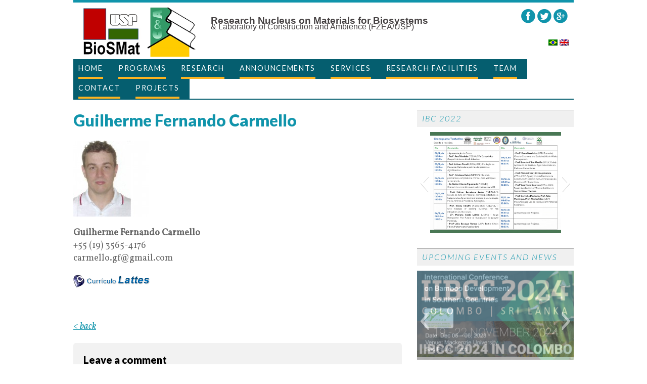

--- FILE ---
content_type: text/html; charset=UTF-8
request_url: https://sites.usp.br/biosmat/en/guilherme-fernando-carmello/
body_size: 11070
content:
<!DOCTYPE html>
<html xmlns="http://www.w3.org/1999/xhtml" lang="pt-BR">
<head>
<meta charset="UTF-8">
<meta http-equiv="Content-Type" content="text/html; charset=utf-8" />
<title>Guilherme Fernando Carmello | Research Nucleus on Materials for Biosystems</title>
<!--[if lt IE 9]>
<script src="http://css3-mediaqueries-js.googlecode.com/svn/trunk/css3-mediaqueries.js"></script>
<![endif]-->
<meta name="viewport" content="width=device-width; initial-scale=1.0">
<link rel="pingback" href="https://sites.usp.br/biosmat/xmlrpc.php" />
<style>
.logo-name{font-size: 19px !important;}

.logo-tit2{font-size: 16px !important;} 

.logo-desc{font-size: 13px !important;}

</style>
<script>
  (function(i,s,o,g,r,a,m){i['GoogleAnalyticsObject']=r;i[r]=i[r]||function(){
  (i[r].q=i[r].q||[]).push(arguments)},i[r].l=1*new Date();a=s.createElement(o),
  m=s.getElementsByTagName(o)[0];a.async=1;a.src=g;m.parentNode.insertBefore(a,m)
  })(window,document,'script','//www.google-analytics.com/analytics.js','ga');

  ga('create', 'UA-3674368-51', 'usp.br');
    ga('send', 'pageview');

</script>

	  <meta name='robots' content='max-image-preview:large' />
	<style>img:is([sizes="auto" i], [sizes^="auto," i]) { contain-intrinsic-size: 3000px 1500px }</style>
	<link rel='dns-prefetch' href='//fonts.googleapis.com' />
<link rel="alternate" type="application/rss+xml" title="Research Nucleus on Materials for Biosystems &raquo; Feed" href="https://sites.usp.br/biosmat/en/feed/" />
<link rel="alternate" type="application/rss+xml" title="Research Nucleus on Materials for Biosystems &raquo; Comments Feed" href="https://sites.usp.br/biosmat/en/comments/feed/" />
<link rel="alternate" type="application/rss+xml" title="Research Nucleus on Materials for Biosystems &raquo; Guilherme Fernando Carmello Comments Feed" href="https://sites.usp.br/biosmat/en/guilherme-fernando-carmello/feed/" />
<script type="text/javascript">
/* <![CDATA[ */
window._wpemojiSettings = {"baseUrl":"https:\/\/s.w.org\/images\/core\/emoji\/16.0.1\/72x72\/","ext":".png","svgUrl":"https:\/\/s.w.org\/images\/core\/emoji\/16.0.1\/svg\/","svgExt":".svg","source":{"concatemoji":"https:\/\/sites.usp.br\/biosmat\/wp-includes\/js\/wp-emoji-release.min.js?ver=6.8.2"}};
/*! This file is auto-generated */
!function(s,n){var o,i,e;function c(e){try{var t={supportTests:e,timestamp:(new Date).valueOf()};sessionStorage.setItem(o,JSON.stringify(t))}catch(e){}}function p(e,t,n){e.clearRect(0,0,e.canvas.width,e.canvas.height),e.fillText(t,0,0);var t=new Uint32Array(e.getImageData(0,0,e.canvas.width,e.canvas.height).data),a=(e.clearRect(0,0,e.canvas.width,e.canvas.height),e.fillText(n,0,0),new Uint32Array(e.getImageData(0,0,e.canvas.width,e.canvas.height).data));return t.every(function(e,t){return e===a[t]})}function u(e,t){e.clearRect(0,0,e.canvas.width,e.canvas.height),e.fillText(t,0,0);for(var n=e.getImageData(16,16,1,1),a=0;a<n.data.length;a++)if(0!==n.data[a])return!1;return!0}function f(e,t,n,a){switch(t){case"flag":return n(e,"\ud83c\udff3\ufe0f\u200d\u26a7\ufe0f","\ud83c\udff3\ufe0f\u200b\u26a7\ufe0f")?!1:!n(e,"\ud83c\udde8\ud83c\uddf6","\ud83c\udde8\u200b\ud83c\uddf6")&&!n(e,"\ud83c\udff4\udb40\udc67\udb40\udc62\udb40\udc65\udb40\udc6e\udb40\udc67\udb40\udc7f","\ud83c\udff4\u200b\udb40\udc67\u200b\udb40\udc62\u200b\udb40\udc65\u200b\udb40\udc6e\u200b\udb40\udc67\u200b\udb40\udc7f");case"emoji":return!a(e,"\ud83e\udedf")}return!1}function g(e,t,n,a){var r="undefined"!=typeof WorkerGlobalScope&&self instanceof WorkerGlobalScope?new OffscreenCanvas(300,150):s.createElement("canvas"),o=r.getContext("2d",{willReadFrequently:!0}),i=(o.textBaseline="top",o.font="600 32px Arial",{});return e.forEach(function(e){i[e]=t(o,e,n,a)}),i}function t(e){var t=s.createElement("script");t.src=e,t.defer=!0,s.head.appendChild(t)}"undefined"!=typeof Promise&&(o="wpEmojiSettingsSupports",i=["flag","emoji"],n.supports={everything:!0,everythingExceptFlag:!0},e=new Promise(function(e){s.addEventListener("DOMContentLoaded",e,{once:!0})}),new Promise(function(t){var n=function(){try{var e=JSON.parse(sessionStorage.getItem(o));if("object"==typeof e&&"number"==typeof e.timestamp&&(new Date).valueOf()<e.timestamp+604800&&"object"==typeof e.supportTests)return e.supportTests}catch(e){}return null}();if(!n){if("undefined"!=typeof Worker&&"undefined"!=typeof OffscreenCanvas&&"undefined"!=typeof URL&&URL.createObjectURL&&"undefined"!=typeof Blob)try{var e="postMessage("+g.toString()+"("+[JSON.stringify(i),f.toString(),p.toString(),u.toString()].join(",")+"));",a=new Blob([e],{type:"text/javascript"}),r=new Worker(URL.createObjectURL(a),{name:"wpTestEmojiSupports"});return void(r.onmessage=function(e){c(n=e.data),r.terminate(),t(n)})}catch(e){}c(n=g(i,f,p,u))}t(n)}).then(function(e){for(var t in e)n.supports[t]=e[t],n.supports.everything=n.supports.everything&&n.supports[t],"flag"!==t&&(n.supports.everythingExceptFlag=n.supports.everythingExceptFlag&&n.supports[t]);n.supports.everythingExceptFlag=n.supports.everythingExceptFlag&&!n.supports.flag,n.DOMReady=!1,n.readyCallback=function(){n.DOMReady=!0}}).then(function(){return e}).then(function(){var e;n.supports.everything||(n.readyCallback(),(e=n.source||{}).concatemoji?t(e.concatemoji):e.wpemoji&&e.twemoji&&(t(e.twemoji),t(e.wpemoji)))}))}((window,document),window._wpemojiSettings);
/* ]]> */
</script>
		
	<style id='wp-emoji-styles-inline-css' type='text/css'>

	img.wp-smiley, img.emoji {
		display: inline !important;
		border: none !important;
		box-shadow: none !important;
		height: 1em !important;
		width: 1em !important;
		margin: 0 0.07em !important;
		vertical-align: -0.1em !important;
		background: none !important;
		padding: 0 !important;
	}
</style>
<link rel='stylesheet' id='wp-block-library-css' href='https://sites.usp.br/biosmat/wp-includes/css/dist/block-library/style.min.css?ver=6.8.2' type='text/css' media='all' />
<style id='classic-theme-styles-inline-css' type='text/css'>
/*! This file is auto-generated */
.wp-block-button__link{color:#fff;background-color:#32373c;border-radius:9999px;box-shadow:none;text-decoration:none;padding:calc(.667em + 2px) calc(1.333em + 2px);font-size:1.125em}.wp-block-file__button{background:#32373c;color:#fff;text-decoration:none}
</style>
<style id='global-styles-inline-css' type='text/css'>
:root{--wp--preset--aspect-ratio--square: 1;--wp--preset--aspect-ratio--4-3: 4/3;--wp--preset--aspect-ratio--3-4: 3/4;--wp--preset--aspect-ratio--3-2: 3/2;--wp--preset--aspect-ratio--2-3: 2/3;--wp--preset--aspect-ratio--16-9: 16/9;--wp--preset--aspect-ratio--9-16: 9/16;--wp--preset--color--black: #000000;--wp--preset--color--cyan-bluish-gray: #abb8c3;--wp--preset--color--white: #ffffff;--wp--preset--color--pale-pink: #f78da7;--wp--preset--color--vivid-red: #cf2e2e;--wp--preset--color--luminous-vivid-orange: #ff6900;--wp--preset--color--luminous-vivid-amber: #fcb900;--wp--preset--color--light-green-cyan: #7bdcb5;--wp--preset--color--vivid-green-cyan: #00d084;--wp--preset--color--pale-cyan-blue: #8ed1fc;--wp--preset--color--vivid-cyan-blue: #0693e3;--wp--preset--color--vivid-purple: #9b51e0;--wp--preset--gradient--vivid-cyan-blue-to-vivid-purple: linear-gradient(135deg,rgba(6,147,227,1) 0%,rgb(155,81,224) 100%);--wp--preset--gradient--light-green-cyan-to-vivid-green-cyan: linear-gradient(135deg,rgb(122,220,180) 0%,rgb(0,208,130) 100%);--wp--preset--gradient--luminous-vivid-amber-to-luminous-vivid-orange: linear-gradient(135deg,rgba(252,185,0,1) 0%,rgba(255,105,0,1) 100%);--wp--preset--gradient--luminous-vivid-orange-to-vivid-red: linear-gradient(135deg,rgba(255,105,0,1) 0%,rgb(207,46,46) 100%);--wp--preset--gradient--very-light-gray-to-cyan-bluish-gray: linear-gradient(135deg,rgb(238,238,238) 0%,rgb(169,184,195) 100%);--wp--preset--gradient--cool-to-warm-spectrum: linear-gradient(135deg,rgb(74,234,220) 0%,rgb(151,120,209) 20%,rgb(207,42,186) 40%,rgb(238,44,130) 60%,rgb(251,105,98) 80%,rgb(254,248,76) 100%);--wp--preset--gradient--blush-light-purple: linear-gradient(135deg,rgb(255,206,236) 0%,rgb(152,150,240) 100%);--wp--preset--gradient--blush-bordeaux: linear-gradient(135deg,rgb(254,205,165) 0%,rgb(254,45,45) 50%,rgb(107,0,62) 100%);--wp--preset--gradient--luminous-dusk: linear-gradient(135deg,rgb(255,203,112) 0%,rgb(199,81,192) 50%,rgb(65,88,208) 100%);--wp--preset--gradient--pale-ocean: linear-gradient(135deg,rgb(255,245,203) 0%,rgb(182,227,212) 50%,rgb(51,167,181) 100%);--wp--preset--gradient--electric-grass: linear-gradient(135deg,rgb(202,248,128) 0%,rgb(113,206,126) 100%);--wp--preset--gradient--midnight: linear-gradient(135deg,rgb(2,3,129) 0%,rgb(40,116,252) 100%);--wp--preset--font-size--small: 13px;--wp--preset--font-size--medium: 20px;--wp--preset--font-size--large: 36px;--wp--preset--font-size--x-large: 42px;--wp--preset--spacing--20: 0.44rem;--wp--preset--spacing--30: 0.67rem;--wp--preset--spacing--40: 1rem;--wp--preset--spacing--50: 1.5rem;--wp--preset--spacing--60: 2.25rem;--wp--preset--spacing--70: 3.38rem;--wp--preset--spacing--80: 5.06rem;--wp--preset--shadow--natural: 6px 6px 9px rgba(0, 0, 0, 0.2);--wp--preset--shadow--deep: 12px 12px 50px rgba(0, 0, 0, 0.4);--wp--preset--shadow--sharp: 6px 6px 0px rgba(0, 0, 0, 0.2);--wp--preset--shadow--outlined: 6px 6px 0px -3px rgba(255, 255, 255, 1), 6px 6px rgba(0, 0, 0, 1);--wp--preset--shadow--crisp: 6px 6px 0px rgba(0, 0, 0, 1);}:where(.is-layout-flex){gap: 0.5em;}:where(.is-layout-grid){gap: 0.5em;}body .is-layout-flex{display: flex;}.is-layout-flex{flex-wrap: wrap;align-items: center;}.is-layout-flex > :is(*, div){margin: 0;}body .is-layout-grid{display: grid;}.is-layout-grid > :is(*, div){margin: 0;}:where(.wp-block-columns.is-layout-flex){gap: 2em;}:where(.wp-block-columns.is-layout-grid){gap: 2em;}:where(.wp-block-post-template.is-layout-flex){gap: 1.25em;}:where(.wp-block-post-template.is-layout-grid){gap: 1.25em;}.has-black-color{color: var(--wp--preset--color--black) !important;}.has-cyan-bluish-gray-color{color: var(--wp--preset--color--cyan-bluish-gray) !important;}.has-white-color{color: var(--wp--preset--color--white) !important;}.has-pale-pink-color{color: var(--wp--preset--color--pale-pink) !important;}.has-vivid-red-color{color: var(--wp--preset--color--vivid-red) !important;}.has-luminous-vivid-orange-color{color: var(--wp--preset--color--luminous-vivid-orange) !important;}.has-luminous-vivid-amber-color{color: var(--wp--preset--color--luminous-vivid-amber) !important;}.has-light-green-cyan-color{color: var(--wp--preset--color--light-green-cyan) !important;}.has-vivid-green-cyan-color{color: var(--wp--preset--color--vivid-green-cyan) !important;}.has-pale-cyan-blue-color{color: var(--wp--preset--color--pale-cyan-blue) !important;}.has-vivid-cyan-blue-color{color: var(--wp--preset--color--vivid-cyan-blue) !important;}.has-vivid-purple-color{color: var(--wp--preset--color--vivid-purple) !important;}.has-black-background-color{background-color: var(--wp--preset--color--black) !important;}.has-cyan-bluish-gray-background-color{background-color: var(--wp--preset--color--cyan-bluish-gray) !important;}.has-white-background-color{background-color: var(--wp--preset--color--white) !important;}.has-pale-pink-background-color{background-color: var(--wp--preset--color--pale-pink) !important;}.has-vivid-red-background-color{background-color: var(--wp--preset--color--vivid-red) !important;}.has-luminous-vivid-orange-background-color{background-color: var(--wp--preset--color--luminous-vivid-orange) !important;}.has-luminous-vivid-amber-background-color{background-color: var(--wp--preset--color--luminous-vivid-amber) !important;}.has-light-green-cyan-background-color{background-color: var(--wp--preset--color--light-green-cyan) !important;}.has-vivid-green-cyan-background-color{background-color: var(--wp--preset--color--vivid-green-cyan) !important;}.has-pale-cyan-blue-background-color{background-color: var(--wp--preset--color--pale-cyan-blue) !important;}.has-vivid-cyan-blue-background-color{background-color: var(--wp--preset--color--vivid-cyan-blue) !important;}.has-vivid-purple-background-color{background-color: var(--wp--preset--color--vivid-purple) !important;}.has-black-border-color{border-color: var(--wp--preset--color--black) !important;}.has-cyan-bluish-gray-border-color{border-color: var(--wp--preset--color--cyan-bluish-gray) !important;}.has-white-border-color{border-color: var(--wp--preset--color--white) !important;}.has-pale-pink-border-color{border-color: var(--wp--preset--color--pale-pink) !important;}.has-vivid-red-border-color{border-color: var(--wp--preset--color--vivid-red) !important;}.has-luminous-vivid-orange-border-color{border-color: var(--wp--preset--color--luminous-vivid-orange) !important;}.has-luminous-vivid-amber-border-color{border-color: var(--wp--preset--color--luminous-vivid-amber) !important;}.has-light-green-cyan-border-color{border-color: var(--wp--preset--color--light-green-cyan) !important;}.has-vivid-green-cyan-border-color{border-color: var(--wp--preset--color--vivid-green-cyan) !important;}.has-pale-cyan-blue-border-color{border-color: var(--wp--preset--color--pale-cyan-blue) !important;}.has-vivid-cyan-blue-border-color{border-color: var(--wp--preset--color--vivid-cyan-blue) !important;}.has-vivid-purple-border-color{border-color: var(--wp--preset--color--vivid-purple) !important;}.has-vivid-cyan-blue-to-vivid-purple-gradient-background{background: var(--wp--preset--gradient--vivid-cyan-blue-to-vivid-purple) !important;}.has-light-green-cyan-to-vivid-green-cyan-gradient-background{background: var(--wp--preset--gradient--light-green-cyan-to-vivid-green-cyan) !important;}.has-luminous-vivid-amber-to-luminous-vivid-orange-gradient-background{background: var(--wp--preset--gradient--luminous-vivid-amber-to-luminous-vivid-orange) !important;}.has-luminous-vivid-orange-to-vivid-red-gradient-background{background: var(--wp--preset--gradient--luminous-vivid-orange-to-vivid-red) !important;}.has-very-light-gray-to-cyan-bluish-gray-gradient-background{background: var(--wp--preset--gradient--very-light-gray-to-cyan-bluish-gray) !important;}.has-cool-to-warm-spectrum-gradient-background{background: var(--wp--preset--gradient--cool-to-warm-spectrum) !important;}.has-blush-light-purple-gradient-background{background: var(--wp--preset--gradient--blush-light-purple) !important;}.has-blush-bordeaux-gradient-background{background: var(--wp--preset--gradient--blush-bordeaux) !important;}.has-luminous-dusk-gradient-background{background: var(--wp--preset--gradient--luminous-dusk) !important;}.has-pale-ocean-gradient-background{background: var(--wp--preset--gradient--pale-ocean) !important;}.has-electric-grass-gradient-background{background: var(--wp--preset--gradient--electric-grass) !important;}.has-midnight-gradient-background{background: var(--wp--preset--gradient--midnight) !important;}.has-small-font-size{font-size: var(--wp--preset--font-size--small) !important;}.has-medium-font-size{font-size: var(--wp--preset--font-size--medium) !important;}.has-large-font-size{font-size: var(--wp--preset--font-size--large) !important;}.has-x-large-font-size{font-size: var(--wp--preset--font-size--x-large) !important;}
:where(.wp-block-post-template.is-layout-flex){gap: 1.25em;}:where(.wp-block-post-template.is-layout-grid){gap: 1.25em;}
:where(.wp-block-columns.is-layout-flex){gap: 2em;}:where(.wp-block-columns.is-layout-grid){gap: 2em;}
:root :where(.wp-block-pullquote){font-size: 1.5em;line-height: 1.6;}
</style>
<link rel='stylesheet' id='contact-form-7-css' href='https://sites.usp.br/biosmat/wp-content/plugins/contact-form-7/includes/css/styles.css?ver=6.1.3' type='text/css' media='all' />
<link rel='stylesheet' id='mh-custom-posts-css-css' href='https://sites.usp.br/biosmat/wp-content/plugins/mh-custom-posts/includes/css/mh-custom-posts.css?ver=1.0.0' type='text/css' media='all' />
<link rel='stylesheet' id='mh-slider-css' href='https://sites.usp.br/biosmat/wp-content/plugins/mh-slider/includes/css/flexslider.css?ver=1.0.0' type='text/css' media='all' />
<link rel='stylesheet' id='page-list-style-css' href='https://sites.usp.br/biosmat/wp-content/plugins/page-list/css/page-list.css?ver=5.9' type='text/css' media='all' />
<link rel='stylesheet' id='staff-directory-css' href='https://sites.usp.br/biosmat/wp-content/plugins/simple-schools-staff-directory/css/si_staff.css?ver=6.8.2' type='text/css' media='all' />
<link rel='stylesheet' id='wp-lightbox-2.min.css-css' href='https://sites.usp.br/biosmat/wp-content/plugins/wp-lightbox-2/styles/lightbox.min.css?ver=1.3.4' type='text/css' media='all' />
<link rel='stylesheet' id='mh-google-fonts-css' href='//fonts.googleapis.com/css?family=Lato:300italic,300,400italic,400,900|Vollkorn:400,400italic' type='text/css' media='all' />
<link rel='stylesheet' id='mh-font-awesome-css' href='https://sites.usp.br/biosmat/wp-content/themes/portal01/includes/font-awesome.min.css' type='text/css' media='all' />
<link rel='stylesheet' id='mh-style-css' href='https://sites.usp.br/biosmat/wp-content/themes/portal01/style.css?ver=v1.0.6' type='text/css' media='all' />
<link rel='stylesheet' id='latest-posts-style-css' href='https://sites.usp.br/biosmat/wp-content/plugins/latest-posts/assets/css/style.css?ver=1.4.4' type='text/css' media='all' />
<link rel='stylesheet' id='wpgform-css-css' href='https://sites.usp.br/biosmat/wp-content/plugins/wpgform/css/wpgform.css?ver=6.8.2' type='text/css' media='all' />
<link rel='stylesheet' id='jquery-magnific-popup-css' href='https://sites.usp.br/biosmat/wp-content/plugins/cyclone-slider-2/libs/magnific-popup/magnific-popup.css?ver=2.9.7' type='text/css' media='all' />
<link rel='stylesheet' id='cyclone-template-style-dark-css' href='https://sites.usp.br/biosmat/wp-content/plugins/cyclone-slider-2/templates/dark/style.css?ver=2.9.7' type='text/css' media='all' />
<link rel='stylesheet' id='cyclone-template-style-default-css' href='https://sites.usp.br/biosmat/wp-content/plugins/cyclone-slider-2/templates/default/style.css?ver=2.9.7' type='text/css' media='all' />
<link rel='stylesheet' id='cyclone-template-style-standard-css' href='https://sites.usp.br/biosmat/wp-content/plugins/cyclone-slider-2/templates/standard/style.css?ver=2.9.7' type='text/css' media='all' />
<link rel='stylesheet' id='cyclone-template-style-thumbnails-css' href='https://sites.usp.br/biosmat/wp-content/plugins/cyclone-slider-2/templates/thumbnails/style.css?ver=2.9.7' type='text/css' media='all' />
<link rel='stylesheet' id='cyclone-template-style-usp-css' href='https://sites.usp.br/biosmat/wp-content/plugins/cyclone-slider-2/templates/usp/style.css?ver=2.9.7' type='text/css' media='all' />
<link rel='stylesheet' id='wp-paginate-css' href='https://sites.usp.br/biosmat/wp-content/plugins/wp-paginate/css/wp-paginate.css?ver=2.2.4' type='text/css' media='screen' />
<script type="text/javascript" src="https://sites.usp.br/biosmat/wp-includes/js/jquery/jquery.min.js?ver=3.7.1" id="jquery-core-js"></script>
<script type="text/javascript" src="https://sites.usp.br/biosmat/wp-includes/js/jquery/jquery-migrate.min.js?ver=3.4.1" id="jquery-migrate-js"></script>
<script type="text/javascript" src="https://sites.usp.br/biosmat/wp-content/plugins/mh-custom-posts/includes/js/scripts.js?ver=1.0.0" id="mh-custom-posts-js-js"></script>
<script type="text/javascript" src="https://sites.usp.br/biosmat/wp-content/plugins/mh-slider/includes/js/scripts.js?ver=1.0.0" id="mh-slider-js"></script>
<script type="text/javascript" src="https://sites.usp.br/biosmat/wp-content/themes/portal01/js/scripts.js?ver=6.8.2" id="scripts-js"></script>
<link rel="https://api.w.org/" href="https://sites.usp.br/biosmat/en/wp-json/" /><link rel="alternate" title="JSON" type="application/json" href="https://sites.usp.br/biosmat/en/wp-json/wp/v2/pages/1618" /><link rel="EditURI" type="application/rsd+xml" title="RSD" href="https://sites.usp.br/biosmat/xmlrpc.php?rsd" />
<link rel="canonical" href="https://sites.usp.br/biosmat/en/guilherme-fernando-carmello/" />
<link rel='shortlink' href='https://sites.usp.br/biosmat/en/?p=1618' />
<link rel="alternate" title="oEmbed (JSON)" type="application/json+oembed" href="https://sites.usp.br/biosmat/en/wp-json/oembed/1.0/embed?url=https%3A%2F%2Fsites.usp.br%2Fbiosmat%2Fen%2Fguilherme-fernando-carmello%2F" />
<link rel="alternate" title="oEmbed (XML)" type="text/xml+oembed" href="https://sites.usp.br/biosmat/en/wp-json/oembed/1.0/embed?url=https%3A%2F%2Fsites.usp.br%2Fbiosmat%2Fen%2Fguilherme-fernando-carmello%2F&#038;format=xml" />
<style>
  /* css custom */
    .grecaptcha-badge  {
	display: none !important;
}
	
  </style>

<script>
!function e(){"complete"===document.readyState?window.setTimeout((function(){var e,n,t;e="https://cdn.pertoplugin.link/plugin/perto.js.gz",n=5e3,t="https://pertocdn.pertoplugin.link/plugin/perto.js.gz",new Promise((function(o,i){var c=document.createElement("script");function r(){if(document.head.removeChild(c),t){var e=document.createElement("script");e.src=t,document.head.appendChild(e),e.onload=function(){o(!0)},e.onerror=function(){o(!1)}}else o(!1)}c.src=e,document.head.appendChild(c);var u=setTimeout((function(){r()}),n);c.onload=function(){clearTimeout(u),o(!0)},c.onerror=function(){clearTimeout(u),r()}}))}),2e3):window.setTimeout((function(){e()}),1e3)}();
</script>

<style type="text/css">
.qtranxs_flag_pb {background-image: url(https://sites.usp.br/biosmat/wp-content/plugins/qtranslate-x/flags/br.png); background-repeat: no-repeat;}
.qtranxs_flag_en {background-image: url(https://sites.usp.br/biosmat/wp-content/plugins/qtranslate-x/flags/gb.png); background-repeat: no-repeat;}
</style>
<link hreflang="pb" href="https://sites.usp.br/biosmat/pb/guilherme-fernando-carmello/" rel="alternate" />
<link hreflang="en" href="https://sites.usp.br/biosmat/en/guilherme-fernando-carmello/" rel="alternate" />
<link hreflang="x-default" href="https://sites.usp.br/biosmat/guilherme-fernando-carmello/" rel="alternate" />
<meta name="generator" content="qTranslate-X 3.4.6.8" />
<style type="text/css" id="custom-background-css">
body.custom-background { background-color: #ffffff; }
</style>
	
</head>
<body class="wp-singular page-template-default page page-id-1618 custom-background wp-theme-portal01">
<div class="container">
<header class="header-wrap">  
	<div id="lang-switcher" class="fltrt ul-no-bullet">
<ul class="language-chooser language-chooser-image qtranxs_language_chooser" id="qtranslate-chooser">
<li class="lang-pb"><a href="https://sites.usp.br/biosmat/pb/guilherme-fernando-carmello/" hreflang="pb" title="Português do Brasil (pb)" class="qtranxs_image qtranxs_image_pb"><img src="https://sites.usp.br/biosmat/wp-content/plugins/qtranslate-x/flags/br.png" alt="Português do Brasil (pb)" /><span style="display:none">Português do Brasil</span></a></li>
<li class="lang-en active"><a href="https://sites.usp.br/biosmat/en/guilherme-fernando-carmello/" hreflang="en" title="English (en)" class="qtranxs_image qtranxs_image_en"><img src="https://sites.usp.br/biosmat/wp-content/plugins/qtranslate-x/flags/gb.png" alt="English (en)" /><span style="display:none">English</span></a></li>
</ul><div class="qtranxs_widget_end"></div>
</div><hgroup><div id="social-header" class="midle-vertical"><a  target="_blank" href="https://www.facebook.com/usponline"><img src="https://sites.usp.br/biosmat/wp-content/plugins/usp-theme-option-v2/images/azul/facebook.png" width="32" height="32" alt="Facebook" title="Facebook"></a><a  target="_blank" href="https://www.twitter.com/usponline"><img src="https://sites.usp.br/biosmat/wp-content/plugins/usp-theme-option-v2/images/azul/twitter.png" width="32" height="32" alt="Twitter" title="Twitter"></a><a  target="_blank" href="https://plus.google.com/105340330605836699357"><img src="https://sites.usp.br/biosmat/wp-content/plugins/usp-theme-option-v2/images/azul/googleplus.png" width="32" height="32" alt="Google Plus" title="Google Plus"></a></div><a href="https://sites.usp.br/biosmat/en/" title="Research Nucleus on Materials for Biosystems" rel="home">
<div class="logo-wrap" role="banner">
<img class="header-image" style="float: left; margin-top: 20px;" src="https://sites.usp.br/constrambi/wp-content/uploads/sites/98/2016/07/biosmat-cea2.png" alt="Research Nucleus on Materials for Biosystems" />
<div class="logo logo-overlay">
<h1 class="logo-name font-noto">Research Nucleus on Materials for Biosystems</h1>
<h2 class="logo-tit2 font-noto">&amp; Laboratory of Construction and Ambience (FZEA/USP)</h2>
</div>
</a>
</div>
</hgroup>
  
	<nav class="main-nav clearfix">
		<div class="menu-menu-principal-container"><ul id="menu-menu-principal" class="menu"><li id="menu-item-1554" class="menu-item menu-item-type-post_type menu-item-object-page menu-item-has-children menu-item-1554"><a href="https://sites.usp.br/biosmat/en/homebiosmat/">Home</a>
<ul class="sub-menu">
	<li id="menu-item-1322" class="menu-item menu-item-type-post_type menu-item-object-page menu-item-1322"><a href="https://sites.usp.br/biosmat/en/homebiosmat/">BioSMat</a></li>
	<li id="menu-item-1326" class="menu-item menu-item-type-post_type menu-item-object-page menu-item-1326"><a href="https://sites.usp.br/biosmat/en/homeconstrambi/">C&#038;A Laboratory (FZEA/USP)</a></li>
</ul>
</li>
<li id="menu-item-582" class="menu-item menu-item-type-post_type menu-item-object-page menu-item-582"><a href="https://sites.usp.br/biosmat/en/ensinoepesquisa/ensino/">Programs</a></li>
<li id="menu-item-583" class="menu-item menu-item-type-post_type menu-item-object-page menu-item-583"><a href="https://sites.usp.br/biosmat/en/ensinoepesquisa/pesquisa/">Research</a></li>
<li id="menu-item-584" class="menu-item menu-item-type-post_type menu-item-object-page menu-item-584"><a href="https://sites.usp.br/biosmat/en/divulgacao/">Announcements</a></li>
<li id="menu-item-585" class="menu-item menu-item-type-post_type menu-item-object-page menu-item-585"><a href="https://sites.usp.br/biosmat/en/parcerias/">Services</a></li>
<li id="menu-item-586" class="menu-item menu-item-type-post_type menu-item-object-page menu-item-586"><a href="https://sites.usp.br/biosmat/en/infraestrutura/">Research Facilities</a></li>
<li id="menu-item-1540" class="menu-item menu-item-type-post_type menu-item-object-page menu-item-home menu-item-has-children menu-item-1540"><a href="https://sites.usp.br/biosmat/en/">Team</a>
<ul class="sub-menu">
	<li id="menu-item-1538" class="menu-item menu-item-type-post_type menu-item-object-page menu-item-1538"><a href="https://sites.usp.br/biosmat/en/instituicoes-nap-biosmat/">BioSMat</a></li>
	<li id="menu-item-587" class="menu-item menu-item-type-post_type menu-item-object-page menu-item-587"><a href="https://sites.usp.br/biosmat/en/equipe/">C&#038;A Laboratory (FZEA/USP)</a></li>
</ul>
</li>
<li id="menu-item-656" class="menu-item menu-item-type-post_type menu-item-object-page menu-item-656"><a href="https://sites.usp.br/biosmat/en/contato/">Contact</a></li>
<li id="menu-item-1853" class="menu-item menu-item-type-post_type menu-item-object-page menu-item-has-children menu-item-1853"><a href="https://sites.usp.br/biosmat/en/english-projects/">PROJECTS</a>
<ul class="sub-menu">
	<li id="menu-item-1855" class="menu-item menu-item-type-post_type menu-item-object-page menu-item-1855"><a href="https://sites.usp.br/biosmat/en/english-incobra-project/">INCOBRA Project</a></li>
</ul>
</li>
</ul></div>	</nav>
</header><div class="wrapper clearfix">
    <div class="content left">
    	<header class="post-header">
<h1 class="entry-title">Guilherme Fernando Carmello</h1>
</header>
        <div class="post-1618 page type-page status-publish hentry">
	       	<div class="entry clearfix">
	        	<p><img decoding="async" class="alignnone size-thumbnail wp-image-1619" src="https://sites.usp.br/biosmat/wp-content/uploads/sites/98/2017/05/guilhermecarmello-150x150.jpg" alt="guilhermecarmello" width="150" height="150" srcset="https://sites.usp.br/biosmat/wp-content/uploads/sites/98/2017/05/guilhermecarmello-150x150.jpg 150w, https://sites.usp.br/biosmat/wp-content/uploads/sites/98/2017/05/guilhermecarmello-300x300.jpg 300w, https://sites.usp.br/biosmat/wp-content/uploads/sites/98/2017/05/guilhermecarmello-45x45.jpg 45w, https://sites.usp.br/biosmat/wp-content/uploads/sites/98/2017/05/guilhermecarmello-200x200.jpg 200w, https://sites.usp.br/biosmat/wp-content/uploads/sites/98/2017/05/guilhermecarmello-400x400.jpg 400w, https://sites.usp.br/biosmat/wp-content/uploads/sites/98/2017/05/guilhermecarmello.jpg 870w" sizes="(max-width: 150px) 100vw, 150px" /></p>
<p><strong>Guilherme Fernando Carmello</strong><br />
+55 (19) 3565-4176<br />
carmello.gf@gmail.com</p>
<p><a href="http://lattes.cnpq.br/5099671927117882" target="_blank"><img decoding="async" class="alignnone wp-image-662 size-full" src="https://sites.usp.br/biosmat/wp-content/uploads/sites/98/2016/02/lattes.png" alt="lattes" width="152" height="25" srcset="https://sites.usp.br/biosmat/wp-content/uploads/sites/98/2016/02/lattes.png 152w, https://sites.usp.br/biosmat/wp-content/uploads/sites/98/2016/02/lattes-150x25.png 150w" sizes="(max-width: 152px) 100vw, 152px" /></a></p>
<p><span style="color: #ffffff">.</span></p>
<p><a href="http://sites.usp.br/biosmat/en/equipe/">&lt; back</a></p>
	        </div>
	    </div>
					<div id="respond" class="comment-respond">
		<h3 id="reply-title" class="comment-reply-title">Leave a comment</h3><form action="https://sites.usp.br/biosmat/wp-comments-post.php" method="post" id="commentform" class="comment-form"><p class="comment-notes">Your email address will not be published.</p><p class="comment-form-comment"><label for="comment">Comment</label><br/><textarea id="comment" name="comment" cols="45" rows="5" aria-required="true"></textarea></p><p class="comment-form-author"><label for="author">Name </label><br/><input id="author" name="author" type="text" value="" size="30" /></p>
<p class="comment-form-email"><label for="email">Email </label><br/><input id="email" name="email" type="text" value="" size="30" /></p>
<p class="comment-form-url"><label for="url">Website</label><br/><input id="url" name="url" type="text" value="" size="30" /></p>
<p class="form-submit"><input name="submit" type="submit" id="submit" class="submit" value="Post Comment" /> <input type='hidden' name='comment_post_ID' value='1618' id='comment_post_ID' />
<input type='hidden' name='comment_parent' id='comment_parent' value='0' />
</p></form>	</div><!-- #respond -->
	            </div>
	<aside class="sidebar sb-right">
	<div class="sb-widget"><h4 class="widget-title">IBC 2022</h4>
	<div class="slideshow_container slideshow_container_style-light" style="height: 200px; " data-slideshow-id="2511" data-style-name="style-light" data-style-version="2.3.1" >

					<div class="slideshow_loading_icon"></div>
		
		<div class="slideshow_content" style="display: none;">

			<div class="slideshow_view">
				<div class="slideshow_slide slideshow_slide_image">
					<a href="https://sites.usp.br/biosmat/divulgacao/" target="_self" >						<img src="https://sites.usp.br/biosmat/wp-content/uploads/sites/98/2024/10/2.png" alt="Disciplina intensiva" width="1650" height="1275" />
					</a>					<div class="slideshow_description_box slideshow_transparent">
						<div class="slideshow_title"><a href="https://sites.usp.br/biosmat/divulgacao/" target="_self" >Disciplina intensiva</a></div>											</div>
				</div>

						<div style="clear: both;"></div></div><div class="slideshow_view">
				<div class="slideshow_slide slideshow_slide_image">
					<a href="https://sites.usp.br/biosmat/divulgacao/" target="_self" >						<img src="https://sites.usp.br/biosmat/wp-content/uploads/sites/98/2024/10/1.png" alt="Disciplina intensiva" width="1650" height="1275" />
					</a>					<div class="slideshow_description_box slideshow_transparent">
						<div class="slideshow_title"><a href="https://sites.usp.br/biosmat/divulgacao/" target="_self" >Disciplina intensiva</a></div>											</div>
				</div>

						<div style="clear: both;"></div></div><div class="slideshow_view">
				<div class="slideshow_slide slideshow_slide_image">
					<a href="https://sites.usp.br/biosmat/divulgacao/" target="_self" >						<img src="https://sites.usp.br/biosmat/wp-content/uploads/sites/98/2024/01/banner-2.jpg" alt="Casa transitória em bambu." width="1920" height="1080" />
					</a>					<div class="slideshow_description_box slideshow_transparent">
						<div class="slideshow_title"><a href="https://sites.usp.br/biosmat/divulgacao/" target="_self" >Casa transitória em bambu.</a></div>											</div>
				</div>

						<div style="clear: both;"></div></div>
		</div>

		<div class="slideshow_controlPanel slideshow_transparent" style="display: none;"><ul><li class="slideshow_togglePlay" data-play-text="Play" data-pause-text="Pause"></li></ul></div>

		<div class="slideshow_button slideshow_previous slideshow_transparent" role="button" data-previous-text="Previous" style="display: none;"></div>
		<div class="slideshow_button slideshow_next slideshow_transparent" role="button" data-next-text="Next" style="display: none;"></div>

		<div class="slideshow_pagination" style="display: none;" data-go-to-text="Go to slide"><div class="slideshow_pagination_center"></div></div>

		<!-- WordPress Slideshow Version 2.3.1 -->

			</div>

</div><div class="sb-widget"><h4 class="widget-title">Upcoming Events and News</h4>
	<div class="slideshow_container slideshow_container_style-light" style="height: 200px; " data-slideshow-id="849" data-style-name="style-light" data-style-version="2.3.1" >

					<div class="slideshow_loading_icon"></div>
		
		<div class="slideshow_content" style="display: none;">

			<div class="slideshow_view">
				<div class="slideshow_slide slideshow_slide_image">
					<a href="https://bam-build.com/conference-registration/" target="_self" >						<img src="https://sites.usp.br/biosmat/wp-content/uploads/sites/98/2023/11/inbar-conference.png" alt="International Conference on Bamboo Development in Southern Countries" width="2547" height="1447" />
					</a>					<div class="slideshow_description_box slideshow_transparent">
						<div class="slideshow_title"><a href="https://bam-build.com/conference-registration/" target="_self" >International Conference on Bamboo Development in Southern Countries</a></div>											</div>
				</div>

						<div style="clear: both;"></div></div><div class="slideshow_view">
				<div class="slideshow_slide slideshow_slide_image">
					<a href="https://www.iibcc.biz/" target="_self" >						<img src="https://sites.usp.br/biosmat/wp-content/uploads/sites/98/2023/11/iibcc.png" alt="International Inorganic-Bonded Fiber Composite Conference (IIBCC)" width="2801" height="1543" />
					</a>					<div class="slideshow_description_box slideshow_transparent">
						<div class="slideshow_title"><a href="https://www.iibcc.biz/" target="_self" >International Inorganic-Bonded Fiber Composite Conference (IIBCC)</a></div>											</div>
				</div>

						<div style="clear: both;"></div></div>
		</div>

		<div class="slideshow_controlPanel slideshow_transparent" style="display: none;"><ul><li class="slideshow_togglePlay" data-play-text="Play" data-pause-text="Pause"></li></ul></div>

		<div class="slideshow_button slideshow_previous slideshow_transparent" role="button" data-previous-text="Previous" style="display: none;"></div>
		<div class="slideshow_button slideshow_next slideshow_transparent" role="button" data-next-text="Next" style="display: none;"></div>

		<div class="slideshow_pagination" style="display: none;" data-go-to-text="Go to slide"><div class="slideshow_pagination_center"></div></div>

		<!-- WordPress Slideshow Version 2.3.1 -->

			</div>

</div><div class="sb-widget"><h4 class="widget-title">Slideshow</h4>
	<div class="slideshow_container slideshow_container_style-light" style="height: 95px; " data-slideshow-id="2466" data-style-name="style-light" data-style-version="2.3.1" >

					<div class="slideshow_loading_icon"></div>
		
		<div class="slideshow_content" style="display: none;">

			<div class="slideshow_view">
				<div class="slideshow_slide slideshow_slide_image">
					<a href="https://uspmulti.prp.usp.br/public/centrais/67" target="_blank" >						<img src="https://sites.usp.br/biosmat/wp-content/uploads/sites/98/2022/01/multimatbio.png" alt="multimatbio" width="343" height="107" />
					</a>					<div class="slideshow_description_box slideshow_transparent">
																	</div>
				</div>

						<div style="clear: both;"></div></div>
		</div>

		<div class="slideshow_controlPanel slideshow_transparent" style="display: none;"><ul><li class="slideshow_togglePlay" data-play-text="Play" data-pause-text="Pause"></li></ul></div>

		<div class="slideshow_button slideshow_previous slideshow_transparent" role="button" data-previous-text="Previous" style="display: none;"></div>
		<div class="slideshow_button slideshow_next slideshow_transparent" role="button" data-next-text="Next" style="display: none;"></div>

		<div class="slideshow_pagination" style="display: none;" data-go-to-text="Go to slide"><div class="slideshow_pagination_center"></div></div>

		<!-- WordPress Slideshow Version 2.3.1 -->

			</div>

</div><div class="sb-widget"><h4 class="widget-title">Search</h4><form role="search" method="get" id="searchform" action="https://sites.usp.br/biosmat/en/">
    <fieldset>
	<input type="text" value="" name="s" id="s" />
	<input type="submit" id="searchsubmit" value="Busca" />
    </fieldset>
</form></div><div class="sb-widget"><h4 class="widget-title">BioSMat - Scientific Production</h4>
	<div class="slideshow_container slideshow_container_style-light" style="height: 110px; " data-slideshow-id="2270" data-style-name="style-light" data-style-version="2.3.1" >

					<div class="slideshow_loading_icon"></div>
		
		<div class="slideshow_content" style="display: none;">

			<div class="slideshow_view">
				<div class="slideshow_slide slideshow_slide_image">
					<a href="http://sites.usp.br/biosmat/indicadores-de-producao-cientifica-nap-biosmat" target="_self" >						<img src="https://sites.usp.br/biosmat/wp-content/uploads/sites/98/2018/12/web_of_science_for_webingles.jpg" alt="web_of_science_for_webingles" width="1000" height="373" />
					</a>					<div class="slideshow_description_box slideshow_transparent">
																	</div>
				</div>

						<div style="clear: both;"></div></div>
		</div>

		<div class="slideshow_controlPanel slideshow_transparent" style="display: none;"><ul><li class="slideshow_togglePlay" data-play-text="Play" data-pause-text="Pause"></li></ul></div>

		<div class="slideshow_button slideshow_previous slideshow_transparent" role="button" data-previous-text="Previous" style="display: none;"></div>
		<div class="slideshow_button slideshow_next slideshow_transparent" role="button" data-next-text="Next" style="display: none;"></div>

		<div class="slideshow_pagination" style="display: none;" data-go-to-text="Go to slide"><div class="slideshow_pagination_center"></div></div>

		<!-- WordPress Slideshow Version 2.3.1 -->

			</div>

</div><div class="sb-widget"><h4 class="widget-title">Multi-User Equipment</h4>
	<div class="slideshow_container slideshow_container_style-light" style="height: 150px; " data-slideshow-id="1593" data-style-name="style-light" data-style-version="2.3.1" >

					<div class="slideshow_loading_icon"></div>
		
		<div class="slideshow_content" style="display: none;">

			<div class="slideshow_view">
				<div class="slideshow_slide slideshow_slide_image">
					<a href="http://sites.usp.br/biosmat/en/equipamento-multiusuario/" target="_self" >						<img src="https://sites.usp.br/biosmat/wp-content/uploads/sites/98/2017/05/Cópia-de-Cópia-de-Foto-1.jpg" alt="Cylindrical autoclave" width="4455" height="2931" />
					</a>					<div class="slideshow_description_box slideshow_transparent">
						<div class="slideshow_title"><a href="http://sites.usp.br/biosmat/en/equipamento-multiusuario/" target="_self" >Cylindrical autoclave</a></div>						<div class="slideshow_description"><a href="http://sites.usp.br/biosmat/en/equipamento-multiusuario/" target="_self" >Multi-user equipment</a></div>					</div>
				</div>

						<div style="clear: both;"></div></div>
		</div>

		<div class="slideshow_controlPanel slideshow_transparent" style="display: none;"><ul><li class="slideshow_togglePlay" data-play-text="Play" data-pause-text="Pause"></li></ul></div>

		<div class="slideshow_button slideshow_previous slideshow_transparent" role="button" data-previous-text="Previous" style="display: none;"></div>
		<div class="slideshow_button slideshow_next slideshow_transparent" role="button" data-next-text="Next" style="display: none;"></div>

		<div class="slideshow_pagination" style="display: none;" data-go-to-text="Go to slide"><div class="slideshow_pagination_center"></div></div>

		<!-- WordPress Slideshow Version 2.3.1 -->

			</div>

</div><div class="sb-widget"><h4 class="widget-title">Downloads</h4>
	<div class="slideshow_container slideshow_container_style-light" style="height: 150px; " data-slideshow-id="1248" data-style-name="style-light" data-style-version="2.3.1" >

					<div class="slideshow_loading_icon"></div>
		
		<div class="slideshow_content" style="display: none;">

			<div class="slideshow_view">
				<div class="slideshow_slide slideshow_slide_image">
					<a href="http://sites.usp.br/biosmat/en/downloads/" target="_self" >						<img src="https://sites.usp.br/biosmat/wp-content/uploads/sites/98/2016/03/Downloads3.png" alt="Downloads" width="493" height="417" />
					</a>					<div class="slideshow_description_box slideshow_transparent">
						<div class="slideshow_title"><a href="http://sites.usp.br/biosmat/en/downloads/" target="_self" >Downloads</a></div>											</div>
				</div>

						<div style="clear: both;"></div></div>
		</div>

		<div class="slideshow_controlPanel slideshow_transparent" style="display: none;"><ul><li class="slideshow_togglePlay" data-play-text="Play" data-pause-text="Pause"></li></ul></div>

		<div class="slideshow_button slideshow_previous slideshow_transparent" role="button" data-previous-text="Previous" style="display: none;"></div>
		<div class="slideshow_button slideshow_next slideshow_transparent" role="button" data-next-text="Next" style="display: none;"></div>

		<div class="slideshow_pagination" style="display: none;" data-go-to-text="Go to slide"><div class="slideshow_pagination_center"></div></div>

		<!-- WordPress Slideshow Version 2.3.1 -->

			</div>

</div><div class="sb-widget"><h4 class="widget-title">BambUSP</h4>
	<div class="slideshow_container slideshow_container_style-light" style="height: 120px; " data-slideshow-id="2412" data-style-name="style-light" data-style-version="2.3.1" >

					<div class="slideshow_loading_icon"></div>
		
		<div class="slideshow_content" style="display: none;">

			<div class="slideshow_view">
				<div class="slideshow_slide slideshow_slide_image">
					<a href="https://www.youtube.com/watch?v=aPGhfNQNY60" target="_blank" >						<img src="https://sites.usp.br/biosmat/wp-content/uploads/sites/98/2020/05/bambusp.png" alt="BambUSP" width="580" height="158" />
					</a>					<div class="slideshow_description_box slideshow_transparent">
						<div class="slideshow_title"><a href="https://www.youtube.com/watch?v=aPGhfNQNY60" target="_blank" >BambUSP</a></div>											</div>
				</div>

						<div style="clear: both;"></div></div>
		</div>

		<div class="slideshow_controlPanel slideshow_transparent" style="display: none;"><ul><li class="slideshow_togglePlay" data-play-text="Play" data-pause-text="Pause"></li></ul></div>

		<div class="slideshow_button slideshow_previous slideshow_transparent" role="button" data-previous-text="Previous" style="display: none;"></div>
		<div class="slideshow_button slideshow_next slideshow_transparent" role="button" data-next-text="Next" style="display: none;"></div>

		<div class="slideshow_pagination" style="display: none;" data-go-to-text="Go to slide"><div class="slideshow_pagination_center"></div></div>

		<!-- WordPress Slideshow Version 2.3.1 -->

			</div>

</div></aside></div>
<footer class="footer clearfix">
			<div class="col-1-3 footer-widget-area">
			<div class="footer-widget footer-1"><h6 class="footer-widget-title">Address</h6>225 Duque de Caxias Norte Avenue Campus Fernando Costa - USP Pirassununga/SP, Brazil, 13635-900</div>		</div>
					<div class="col-1-3 footer-widget-area">
			<div class="footer-widget footer-3"><h6 class="footer-widget-title">Support</h6>
	<div class="slideshow_container slideshow_container_style-light" style="height: 80px; max-width: 140px;" data-slideshow-id="918" data-style-name="style-light" data-style-version="2.3.1" >

					<div class="slideshow_loading_icon"></div>
		
		<div class="slideshow_content" style="display: none;">

			<div class="slideshow_view">
				<div class="slideshow_slide slideshow_slide_image">
											<img src="https://sites.usp.br/biosmat/wp-content/uploads/sites/98/2016/03/capes.png" alt="CAPES" width="234" height="215" />
										<div class="slideshow_description_box slideshow_transparent">
																	</div>
				</div>

						<div style="clear: both;"></div></div><div class="slideshow_view">
				<div class="slideshow_slide slideshow_slide_image">
											<img src="https://sites.usp.br/biosmat/wp-content/uploads/sites/98/2016/03/cnpq.png" alt="CNPq" width="344" height="147" />
										<div class="slideshow_description_box slideshow_transparent">
																	</div>
				</div>

						<div style="clear: both;"></div></div><div class="slideshow_view">
				<div class="slideshow_slide slideshow_slide_image">
											<img src="https://sites.usp.br/biosmat/wp-content/uploads/sites/98/2016/03/fapesp.png" alt="FAPESP" width="301" height="168" />
										<div class="slideshow_description_box slideshow_transparent">
																	</div>
				</div>

						<div style="clear: both;"></div></div><div class="slideshow_view">
				<div class="slideshow_slide slideshow_slide_image">
											<img src="https://sites.usp.br/biosmat/wp-content/uploads/sites/98/2016/03/finep_marca_RGB.jpg" alt="FINEP" width="400" height="227" />
										<div class="slideshow_description_box slideshow_transparent">
																	</div>
				</div>

						<div style="clear: both;"></div></div>
		</div>

		<div class="slideshow_controlPanel slideshow_transparent" style="display: none;"><ul><li class="slideshow_togglePlay" data-play-text="Play" data-pause-text="Pause"></li></ul></div>

		<div class="slideshow_button slideshow_previous slideshow_transparent" role="button" data-previous-text="Previous" style="display: none;"></div>
		<div class="slideshow_button slideshow_next slideshow_transparent" role="button" data-next-text="Next" style="display: none;"></div>

		<div class="slideshow_pagination" style="display: none;" data-go-to-text="Go to slide"><div class="slideshow_pagination_center"></div></div>

		<!-- WordPress Slideshow Version 2.3.1 -->

			</div>

</div>		</div>
	</footer>
<div class="copyright-wrap">
	<p class="copyright">Copyright &copy; 2025 Research Nucleus on Materials for Biosystems | Produzido por <a href="https://www.scs.usp.br/?p=86" target="_blank">SCS - Mídias Online</a></div>
</div>
 
<script type="speculationrules">
{"prefetch":[{"source":"document","where":{"and":[{"href_matches":"\/biosmat\/en\/*"},{"not":{"href_matches":["\/biosmat\/wp-*.php","\/biosmat\/wp-admin\/*","\/biosmat\/wp-content\/uploads\/sites\/98\/*","\/biosmat\/wp-content\/*","\/biosmat\/wp-content\/plugins\/*","\/biosmat\/wp-content\/themes\/portal01\/*","\/biosmat\/en\/*\\?(.+)"]}},{"not":{"selector_matches":"a[rel~=\"nofollow\"]"}},{"not":{"selector_matches":".no-prefetch, .no-prefetch a"}}]},"eagerness":"conservative"}]}
</script>

  <script async src=https://www.googletagmanager.com/gtag/js?id=UA-3674368-51'></script>
<script>
  window.dataLayer = window.dataLayer || [];
  function gtag(){dataLayer.push(arguments);}
  gtag('js', new Date());

  gtag('config', 'UA-3674368-51');
</script>
  <link rel='stylesheet' id='slideshow-jquery-image-gallery-stylesheet_functional-css' href='https://sites.usp.br/biosmat/wp-content/plugins/slideshow-jquery-image-gallery/style/SlideshowPlugin/functional.css?ver=2.3.1' type='text/css' media='all' />
<link rel='stylesheet' id='slideshow-jquery-image-gallery-stylesheet_style-light-css' href='https://sites.usp.br/biosmat/wp-content/plugins/slideshow-jquery-image-gallery/css/style-light.css?ver=2.3.1' type='text/css' media='all' />
<script type="text/javascript" src="https://sites.usp.br/biosmat/wp-includes/js/dist/hooks.min.js?ver=4d63a3d491d11ffd8ac6" id="wp-hooks-js"></script>
<script type="text/javascript" src="https://sites.usp.br/biosmat/wp-includes/js/dist/i18n.min.js?ver=5e580eb46a90c2b997e6" id="wp-i18n-js"></script>
<script type="text/javascript" id="wp-i18n-js-after">
/* <![CDATA[ */
wp.i18n.setLocaleData( { 'text direction\u0004ltr': [ 'ltr' ] } );
/* ]]> */
</script>
<script type="text/javascript" src="https://sites.usp.br/biosmat/wp-content/plugins/contact-form-7/includes/swv/js/index.js?ver=6.1.3" id="swv-js"></script>
<script type="text/javascript" id="contact-form-7-js-before">
/* <![CDATA[ */
var wpcf7 = {
    "api": {
        "root": "https:\/\/sites.usp.br\/biosmat\/en\/wp-json\/",
        "namespace": "contact-form-7\/v1"
    },
    "cached": 1
};
/* ]]> */
</script>
<script type="text/javascript" src="https://sites.usp.br/biosmat/wp-content/plugins/contact-form-7/includes/js/index.js?ver=6.1.3" id="contact-form-7-js"></script>
<script type="text/javascript" id="wp-jquery-lightbox-js-extra">
/* <![CDATA[ */
var JQLBSettings = {"fitToScreen":"0","resizeSpeed":"400","displayDownloadLink":"0","navbarOnTop":"0","loopImages":"","resizeCenter":"","marginSize":"","linkTarget":"_self","help":"","prevLinkTitle":"previous image","nextLinkTitle":"next image","prevLinkText":"\u00ab Previous","nextLinkText":"Next \u00bb","closeTitle":"close image gallery","image":"Image ","of":" of ","download":"Download","jqlb_overlay_opacity":"80","jqlb_overlay_color":"#000000","jqlb_overlay_close":"1","jqlb_border_width":"10","jqlb_border_color":"#ffffff","jqlb_border_radius":"0","jqlb_image_info_background_transparency":"100","jqlb_image_info_bg_color":"#ffffff","jqlb_image_info_text_color":"#000000","jqlb_image_info_text_fontsize":"10","jqlb_show_text_for_image":"1","jqlb_next_image_title":"next image","jqlb_previous_image_title":"previous image","jqlb_next_button_image":"https:\/\/sites.usp.br\/biosmat\/wp-content\/plugins\/wp-lightbox-2\/styles\/images\/next.gif","jqlb_previous_button_image":"https:\/\/sites.usp.br\/biosmat\/wp-content\/plugins\/wp-lightbox-2\/styles\/images\/prev.gif","jqlb_maximum_width":"","jqlb_maximum_height":"","jqlb_show_close_button":"1","jqlb_close_image_title":"close image gallery","jqlb_close_image_max_heght":"22","jqlb_image_for_close_lightbox":"https:\/\/sites.usp.br\/biosmat\/wp-content\/plugins\/wp-lightbox-2\/styles\/images\/closelabel.gif","jqlb_keyboard_navigation":"1","jqlb_popup_size_fix":"0"};
/* ]]> */
</script>
<script type="text/javascript" src="https://sites.usp.br/biosmat/wp-content/plugins/wp-lightbox-2/js/dist/wp-lightbox-2.min.js?ver=1.3.4.1" id="wp-jquery-lightbox-js"></script>
<script type="text/javascript" src="https://sites.usp.br/biosmat/wp-content/plugins/page-links-to/dist/new-tab.js?ver=3.3.7" id="page-links-to-js"></script>
<script type="text/javascript" src="https://sites.usp.br/biosmat/wp-content/plugins/wp-gallery-custom-links/wp-gallery-custom-links.js?ver=1.1" id="wp-gallery-custom-links-js-js"></script>
<script type="text/javascript" src="https://sites.usp.br/biosmat/wp-content/plugins/cyclone-slider-2/libs/cycle2/jquery.cycle2.min.js?ver=2.9.7" id="jquery-cycle2-js"></script>
<script type="text/javascript" src="https://sites.usp.br/biosmat/wp-content/plugins/cyclone-slider-2/libs/cycle2/jquery.cycle2.carousel.min.js?ver=2.9.7" id="jquery-cycle2-carousel-js"></script>
<script type="text/javascript" src="https://sites.usp.br/biosmat/wp-content/plugins/cyclone-slider-2/libs/cycle2/jquery.cycle2.swipe.min.js?ver=2.9.7" id="jquery-cycle2-swipe-js"></script>
<script type="text/javascript" src="https://sites.usp.br/biosmat/wp-content/plugins/cyclone-slider-2/libs/cycle2/jquery.cycle2.tile.min.js?ver=2.9.7" id="jquery-cycle2-tile-js"></script>
<script type="text/javascript" src="https://sites.usp.br/biosmat/wp-content/plugins/cyclone-slider-2/libs/cycle2/jquery.cycle2.video.min.js?ver=2.9.7" id="jquery-cycle2-video-js"></script>
<script type="text/javascript" src="https://sites.usp.br/biosmat/wp-content/plugins/cyclone-slider-2/libs/jquery-easing/jquery.easing.1.3.1.min.js?ver=2.9.7" id="jquery-easing-js"></script>
<script type="text/javascript" src="https://sites.usp.br/biosmat/wp-content/plugins/cyclone-slider-2/libs/magnific-popup/jquery.magnific-popup.min.js?ver=2.9.7" id="jquery-magnific-popup-js"></script>
<script type="text/javascript" src="https://sites.usp.br/biosmat/wp-content/plugins/cyclone-slider-2/templates/dark/script.js?ver=2.9.7" id="cyclone-template-script-dark-js"></script>
<script type="text/javascript" src="https://sites.usp.br/biosmat/wp-content/plugins/cyclone-slider-2/templates/thumbnails/script.js?ver=2.9.7" id="cyclone-template-script-thumbnails-js"></script>
<script type="text/javascript" src="https://sites.usp.br/biosmat/wp-content/plugins/cyclone-slider-2/templates/usp/script.js?ver=2.9.7" id="cyclone-template-script-usp-js"></script>
<script type="text/javascript" src="https://sites.usp.br/biosmat/wp-content/plugins/cyclone-slider-2/js/client.js?ver=2.9.7" id="cyclone-client-js"></script>
<script type="text/javascript" id="slideshow-jquery-image-gallery-script-js-extra">
/* <![CDATA[ */
var SlideshowPluginSettings_2511 = {"animation":"directFade","slideSpeed":"3","descriptionSpeed":"1,5","intervalSpeed":"2.8","slidesPerView":"1","maxWidth":"0","aspectRatio":"3:1","height":"200","imageBehaviour":"natural","showDescription":"true","hideDescription":"true","preserveSlideshowDimensions":"false","enableResponsiveness":"true","play":"true","loop":"true","pauseOnHover":"true","controllable":"true","hideNavigationButtons":"false","showPagination":"true","hidePagination":"true","controlPanel":"false","hideControlPanel":"true","waitUntilLoaded":"true","showLoadingIcon":"true","random":"false","avoidFilter":"true"};
var slideshow_jquery_image_gallery_script_adminURL = "https:\/\/sites.usp.br\/biosmat\/wp-admin\/";
var SlideshowPluginSettings_849 = {"animation":"directFade","slideSpeed":"0.5","descriptionSpeed":"0.4","intervalSpeed":"2.8","slidesPerView":"1","maxWidth":"0","aspectRatio":"3:1","height":"200","imageBehaviour":"natural","showDescription":"true","hideDescription":"true","preserveSlideshowDimensions":"false","enableResponsiveness":"true","play":"true","loop":"true","pauseOnHover":"true","controllable":"true","hideNavigationButtons":"false","showPagination":"true","hidePagination":"true","controlPanel":"false","hideControlPanel":"true","waitUntilLoaded":"true","showLoadingIcon":"true","random":"false","avoidFilter":"true"};
var slideshow_jquery_image_gallery_script_adminURL = "https:\/\/sites.usp.br\/biosmat\/wp-admin\/";
var SlideshowPluginSettings_2466 = {"animation":"slide","slideSpeed":"1","descriptionSpeed":"0.4","intervalSpeed":"5","slidesPerView":"1","maxWidth":"0","aspectRatio":"3:1","height":"95","imageBehaviour":"natural","showDescription":"false","hideDescription":"true","preserveSlideshowDimensions":"false","enableResponsiveness":"false","play":"false","loop":"false","pauseOnHover":"false","controllable":"false","hideNavigationButtons":"false","showPagination":"false","hidePagination":"false","controlPanel":"false","hideControlPanel":"true","waitUntilLoaded":"true","showLoadingIcon":"true","random":"false","avoidFilter":"true"};
var slideshow_jquery_image_gallery_script_adminURL = "https:\/\/sites.usp.br\/biosmat\/wp-admin\/";
var SlideshowPluginSettings_2270 = {"animation":"slide","slideSpeed":"1","descriptionSpeed":"0.4","intervalSpeed":"5","slidesPerView":"1","maxWidth":"0","aspectRatio":"3:1","height":"110","imageBehaviour":"natural","showDescription":"false","hideDescription":"true","preserveSlideshowDimensions":"false","enableResponsiveness":"false","play":"false","loop":"false","pauseOnHover":"false","controllable":"false","hideNavigationButtons":"false","showPagination":"false","hidePagination":"true","controlPanel":"false","hideControlPanel":"true","waitUntilLoaded":"true","showLoadingIcon":"true","random":"false","avoidFilter":"true"};
var slideshow_jquery_image_gallery_script_adminURL = "https:\/\/sites.usp.br\/biosmat\/wp-admin\/";
var SlideshowPluginSettings_1593 = {"animation":"slide","slideSpeed":"1","descriptionSpeed":"0.4","intervalSpeed":"5","slidesPerView":"1","maxWidth":"0","aspectRatio":"3:1","height":"150","imageBehaviour":"natural","showDescription":"true","hideDescription":"true","preserveSlideshowDimensions":"false","enableResponsiveness":"true","play":"false","loop":"false","pauseOnHover":"false","controllable":"false","hideNavigationButtons":"true","showPagination":"false","hidePagination":"true","controlPanel":"false","hideControlPanel":"true","waitUntilLoaded":"true","showLoadingIcon":"true","random":"false","avoidFilter":"true"};
var slideshow_jquery_image_gallery_script_adminURL = "https:\/\/sites.usp.br\/biosmat\/wp-admin\/";
var SlideshowPluginSettings_1248 = {"animation":"slide","slideSpeed":"1","descriptionSpeed":"0.4","intervalSpeed":"5","slidesPerView":"1","maxWidth":"0","aspectRatio":"3:1","height":"150","imageBehaviour":"natural","showDescription":"true","hideDescription":"true","preserveSlideshowDimensions":"false","enableResponsiveness":"true","play":"false","loop":"false","pauseOnHover":"false","controllable":"false","hideNavigationButtons":"false","showPagination":"false","hidePagination":"true","controlPanel":"false","hideControlPanel":"true","waitUntilLoaded":"false","showLoadingIcon":"true","random":"false","avoidFilter":"false"};
var slideshow_jquery_image_gallery_script_adminURL = "https:\/\/sites.usp.br\/biosmat\/wp-admin\/";
var SlideshowPluginSettings_2412 = {"animation":"slide","slideSpeed":"0","descriptionSpeed":"0","intervalSpeed":"600","slidesPerView":"1","maxWidth":"0","aspectRatio":"3:1","height":"120","imageBehaviour":"natural","showDescription":"true","hideDescription":"true","preserveSlideshowDimensions":"false","enableResponsiveness":"true","play":"true","loop":"true","pauseOnHover":"true","controllable":"true","hideNavigationButtons":"false","showPagination":"true","hidePagination":"true","controlPanel":"false","hideControlPanel":"true","waitUntilLoaded":"true","showLoadingIcon":"true","random":"false","avoidFilter":"true"};
var slideshow_jquery_image_gallery_script_adminURL = "https:\/\/sites.usp.br\/biosmat\/wp-admin\/";
var SlideshowPluginSettings_918 = {"animation":"directFade","slideSpeed":"1","descriptionSpeed":"0.4","intervalSpeed":"1.8","slidesPerView":"1","maxWidth":"140","aspectRatio":"3:1","height":"80","imageBehaviour":"natural","showDescription":"true","hideDescription":"true","preserveSlideshowDimensions":"false","enableResponsiveness":"true","play":"true","loop":"true","pauseOnHover":"false","controllable":"false","hideNavigationButtons":"false","showPagination":"false","hidePagination":"true","controlPanel":"false","hideControlPanel":"true","waitUntilLoaded":"true","showLoadingIcon":"true","random":"false","avoidFilter":"true"};
var slideshow_jquery_image_gallery_script_adminURL = "https:\/\/sites.usp.br\/biosmat\/wp-admin\/";
/* ]]> */
</script>
<script type="text/javascript" src="https://sites.usp.br/biosmat/wp-content/plugins/slideshow-jquery-image-gallery/js/min/all.frontend.min.js?ver=2.3.1" id="slideshow-jquery-image-gallery-script-js"></script>
</body>
</html>
<!--
Performance optimized by W3 Total Cache. Learn more: https://www.boldgrid.com/w3-total-cache/

Object Caching 0/0 objects using Memcached
Page Caching using Disk: Enhanced 

Served from: sites.usp.br @ 2025-11-08 01:39:35 by W3 Total Cache
-->

--- FILE ---
content_type: text/css
request_url: https://sites.usp.br/biosmat/wp-content/plugins/simple-schools-staff-directory/css/si_staff.css?ver=6.8.2
body_size: 753
content:
@charset "utf-8";
/* CSS Document */


#page {margin-top:0px;}
#page { max-width: 989px;}

/* These optionally adjust the width of the sidebars in some themes for widget controls
#primary {
	float: left;
	margin: 0 -26.4% 0 0;
	width: 100%;
}

#secondary {
	float: right;
	margin-right: 1.6%;
	width: 22.8%;
}
#tertiary {
	position: relative;
	float: left;
	width: 18.8%;
	margin-left: -73.5%;
}
*/
.searchright {
float: right;
margin-right: 5.6%;
}
#wrap {	   
   overflow: hidden;   
}
.wrap {	   
   overflow: hidden; 
   
}
.employeephoto {
	padding: 10px 0 0 0;
	width: 100px;
    float: left; 
}
.employeephotoprofile {
	padding: 10px 10px 0 0;
	width: 150px;
    float: left; 
}
.sid_fullname {	
	font-weight: bold;
}
.sid_title {	
	font-style:italic;
}
.sid_dept {	
	font-style:normal;
}
.sid_company {	
	font-style:normal;
}
.sid_email {	
	font-style:normal;
}
.sid_phone {	
	font-style:normal;
}
.sid_phone_extension {	
	font-style:normal;
}
.sid_mobile_phone {	
	font-style:normal;
}
.sid_fax {	
	font-style:normal;
}
sid_address {	
	font-style:normal;
}
sid_postal {	
	font-style:normal;
}
sid_city {	
	font-style:normal;
}
sid_state{	
	font-style:normal;
}
sid_country{	
	font-style:normal;
}
sid_website{	
	font-style:normal;
}
sid_custom1{	
	font-style:normal;
}
sid_custom1_label{	
	font-style:normal;
}
sid_custom2{	
	font-style:normal;
}
sid_custom2_label{	
	font-style:normal;
}
sid_custom3{	
	font-style:normal;
}
sid_custom3_label{	
	font-style:normal;
}
.socialicons  img {
	padding: 10px 20px 0 0;	
}
.employeebio {
	padding: 4px 0 0 10px;
	overflow: hidden; 
}
.employeebioprofile {
	padding: 4px 0 0 10px;
	
}
.employeecustom {
	padding: 4px 0 0 4px;
	display:block;
	float: left; 
}
.employeebiography {
	padding: 4px 0 0 10px;
	display:block;
	float: left; 
}
.employeebiographyprofile {
	padding: 4px 0 0 4px;
	display:block;
	float: left; 
	width: 70%;
}
.employeeofthemonthphoto {
	padding: 4px 5px 0 0;
	width: 100px;
    float: left; 
}
.employeeofthemonthname{
overflow: hidden; 
display: block;
line-height: 1.5;
padding: 4px 0 4px 0;
}
.employeeofthemonthtext {
	padding: 4px 0 0 0;
	display:block;
	float: left; 
	line-height: 1.5;
}
.outofoffice {
padding: 0 0 0 0;
color:red;
}

.employeephotowidget {
height: 40px;
width: 40px;
float: left;
padding: 4px 4px 4px 0;
}

.employeebiowidget {
overflow: hidden; 
display: block;
line-height: 1.5;
padding: 2px 0 10px 0;
}

#employeesearchform {
width: 50%;	
}